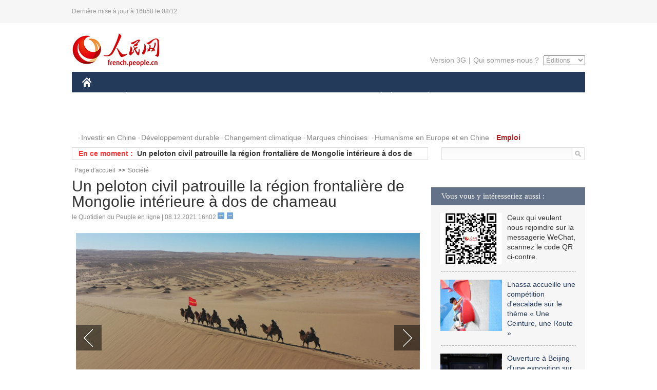

--- FILE ---
content_type: text/html
request_url: http://french.peopledaily.com.cn/VieSociale/n3/2021/1208/c31360-9930185.html
body_size: 7943
content:
<!DOCTYPE html PUBLIC "-//W3C//DTD XHTML 1.0 Transitional//EN" "http://www.w3.org/TR/xhtml1/DTD/xhtml1-transitional.dtd">
<html xmlns="http://www.w3.org/1999/xhtml">
<head>
<meta http-equiv="content-type" content="text/html;charset=UTF-8"/>
<meta http-equiv="Content-Language" content="utf-8" />
<meta content="all" name="robots" />
<title>Un peloton civil patrouille la région frontalière de Mongolie intérieure à dos de chameau</title>
<meta name="copyright" content="" />
<meta name="description" content="Un peloton de soldats civils montés sur des chameaux de la bannière droite d'Alshaa, dans la région autonome de Mongolie intérieure (nord de la Chine), effectue sa patrouille annuelle d'entraînement sur le terrain en hiver. L'un des objectifs est d'améliorer les capacités de recherche et de sauvetage." />
<meta name="keywords" content="patrouille,Mongolie intérieure" />
<meta name="filetype" content="0" />
<meta name="publishedtype" content="1" />
<meta name="pagetype" content="1" />
<meta name="catalogs" content="F_31360" />
<meta name="contentid" content="F_9930185" />
<meta name="publishdate" content="2021-12-08" />
<meta name="author" content="F_300941" />
<meta name="source" content="Source:le Quotidien du Peuple en ligne Original" />
<meta name="editor" content="F_300941">
<meta name="sourcetype" content="10">
<link href="/img/2014frenchpd/page.css" type="text/css" rel="stylesheet" media="all" />
<meta name="viewport" content="width=device-width,initial-scale=1.0,minimum-scale=1.0,maximum-scale=1.0">
<!--[if IE]>
<link href="/img/2014frenchpd/hack_ie.css" type="text/css" rel="stylesheet" rev="stylesheet" media="all" />
<![endif]-->
<!--[if IE 6]>
<link href="/img/2014frenchpd/hack_ie6.css" type="text/css" rel="stylesheet" rev="stylesheet" media="all" />
<![endif]-->
<script type="text/javascript">
function doZoom(size){
	document.getElementById('p_content').style.fontSize=size+'px'
return false;
}
</script>
<script src="/img/2011english/jquery-1.7.1.min.js" type="text/javascript"></script>
<script src="/img/2014frenchpd/js/jquery.jdt.js" type="text/javascript"></script>
<script src="/img/2014frenchpd/js/nav.js" type="text/javascript"></script>
<script src="/img/2014frenchpd/js/tab.js" type="text/javascript"></script>
<script src="/img/2014frenchpd/js/jdt.js" type="text/javascript"></script>
</head>
<body>
<!--header-->
<div class="header clear none_320"><p><span>Dernière mise à jour à 16h58 le 08/12</span></p></div>
<!--nav-->
<div class="w1000 nav nav_3 oh clear">
	<div class="fl"><a href="http://french.peopledaily.com.cn/" target="_blank"><img src="/img/2014frenchpd/images/logo.jpg" alt="" /></a></div>
    <div class="fr none_320">
        <div class="nav_2 clear"><a href="http://french.people.com.cn/mobile/" target="_blank">Version 3G</a>|<a href="http://french.peopledaily.com.cn/209354/311716/index.html" target="_blank">Qui sommes-nous ?</a>
       	  <select onchange="window.location.href=this.value"> 
  				<option>Éditions</option>
<option value="http://www.people.com.cn/">中文简体</option>
<option value="http://english.people.com.cn/">English</option>
<option value="http://j.peopledaily.com.cn/">日本語</option> 
<option value="http://spanish.people.com.cn/">Español</option>
<option value="http://russian.people.com.cn/">Русский</option>
<option value="http://arabic.people.com.cn/">عربي</option>
<option value="http://kr.people.com.cn/">한국어</option>
<option value="http://german.people.com.cn/">Deutsch</option>
<option value="http://portuguese.people.com.cn/">Português</option>
			</select>
        </div>
    </div>
</div>
<div class="headerbg none_320">
	<div id="header">
		<a class="logo" href="http://french.peopledaily.com.cn/"><img src="/img/2014frenchpd/images/home.jpg" /></a>
		<!--nav-->
		<div id="nav">
			<a href="http://french.peopledaily.com.cn/Chine/" class="nav-link">CHINE</a>
<a href="http://french.peopledaily.com.cn/Economie/index.html" class="nav-link">ÉCONOMIE</a>
<a href="http://french.peopledaily.com.cn/International/index.html" class="nav-link">MONDE</a>
<a href="http://french.peopledaily.com.cn/Afrique/index.html" class="nav-link">AFRIQUE</a>
<a href="http://french.peopledaily.com.cn/Sci-Edu/index.html" class="nav-link">SCIENCE</a>
<a href="http://french.peopledaily.com.cn/Culture/index.html" class="nav-link">CULTURE</a>
<a href="http://french.peopledaily.com.cn/VieSociale/index.html" class="nav-link">SOCIÉTÉ</a>
<a href="http://french.peopledaily.com.cn/96851/index.html" class="nav-link">PLANÈTE</a>
<a href="http://french.peopledaily.com.cn/Sports/index.html" class="nav-link">SPORT</a>
<a href="http://french.peopledaily.com.cn/Tourisme/index.html" class="nav-link">TOURISME</a>
<a href="http://french.peopledaily.com.cn/Horizon/index.html" class="nav-link">OPINION</a>
<a href="http://french.peopledaily.com.cn/Photos/index.html" class="nav-link">PHOTOS</a>
<a href="http://french.peopledaily.com.cn/31966/414308/index.html" class="nav-link">VIDEOS</a>

		</div>
	</div>
</div>
<div class="w1000 nav3 clear none_320"><span><a href="a" target="_blank"></a></span><a href="http://french.peopledaily.com.cn/31966/311720/313675/index.html" target="_blank">Investir en Chine</a><a href="http://french.peopledaily.com.cn/31966/311720/311721/index.html" target="_blank">Développement durable</a><a href="http://french.peopledaily.com.cn/31966/311720/311722/index.html" target="_blank">Changement climatique</a><a href="http://french.peopledaily.com.cn/31966/311145/index.html" target="_blank">Marques chinoises</a>
<a href="http://french.peopledaily.com.cn/31966/311720/311744/index.html" target="_blank">Humanisme en Europe et en Chine</a>
<a href="http://french.peopledaily.com.cn/n3/2018/0920/c4-9502271.html" target="_blank"><span style="color: #b22222"><strong>Emploi</strong></span></a></div>
<div class="w1000 nav4 oh clear none_320">
  	<div class="fl">
    	<span>En ce moment :</span>
        <ul id="lun"><li><a href='/Economie/n3/2021/1208/c31355-9930190.html' target=_blank>Guizhou : des navires sur un viaduc !</a></li>
<li><a href='/VieSociale/n3/2021/1208/c31360-9930185.html' target=_blank>Un peloton civil patrouille la région frontalière de Mongolie intérieure à dos de chameau</a></li>
<li><a href='/Economie/n3/2021/1208/c31355-9930116.html' target=_blank>L'interconnexion des transports se renforce le long de « la Ceinture et la Route »</a></li>
<li><a href='/Horizon/n3/2021/1208/c31362-9930103.html' target=_blank>Les États-Unis et leur démocratie formelle ne sont pas qualifiés pour donner des leçons au monde</a></li>
<li><a href='/n3/2021/1208/c96851-9930052.html' target=_blank>Plus de projets verts en préparation dans le désert de Gobi</a></li>
<li><a href='/Economie/n3/2021/1208/c31355-9930001.html' target=_blank>Les marques chinoises de smartphones dominent le marché africain au troisième trimestre</a></li>
<li><a href='/Economie/n3/2021/1208/c31355-9930001.html' target=_blank>Les marques chinoises de smartphones dominent le marché africain au troisième trimestre</a></li>
<li><a href='/Afrique/n3/2021/1208/c96852-9929924.html' target=_blank>La BDEAC lève plus de 115 milliards de FCFA pour financer l'intégration en Afrique centrale</a></li>
<li><a href='/Afrique/n3/2021/1208/c96852-9929923.html' target=_blank>Mali : un Casque bleu succombe à ses blessures suite à l'explosion d'une mine artisanale</a></li>
<li><a href='/Afrique/n3/2021/1208/c96852-9929922.html' target=_blank>Maroc : les principaux indicateurs de COVID-19 restent stables</a></li>

</ul>
<script type="text/javascript">
function wzlun(){
var container=document.getElementById("lun");
container.appendChild(container.firstChild);
}
setInterval("wzlun()",3000);
</script>
	</div>
    <div class="fr"><form action="http://search.people.com.cn/language/search.do" name="searchForm" method="post" target="_blank">
				<input type="hidden" name="dateFlag" value="false" />
				<input type="hidden" name="siteName" value="french"/>
				<input type="hidden" name="pageNum" value="1">
                <input type="text" name="keyword" id="keyword" class="on" value="" /><input type="image" name="button" id="button" value="search" src="/img/2014frenchpd/images/icon1.jpg" align="absmiddle" />
            	</form></div>
</div>
<!--d2nav-->
<div class="w1000 d2nav clear"><a href="http://french.peopledaily.com.cn/" class="clink">Page d'accueil</a>&gt;&gt;<a href="http://french.peopledaily.com.cn/VieSociale/" class="clink">Société</a></div>
<!--d2 p1-->
<div class="w1000 d2_content wb_content oh clear">
	<div class="d2_left wb_left fl">
    	<h1>Un peloton civil patrouille la région frontalière de Mongolie intérieure à dos de chameau</h1>
        <div class="wb_1 txt_t clear">le Quotidien du Peuple en ligne | 08.12.2021 16h02 <input type="button" class="t1" onclick="return doZoom(16)"><input type="button" class="t2" onclick="return doZoom(14)"></div>
        <div class="wbbox clear">
        	<div class="wb_3 wb_8 text clear"><div class="pic_group clearfix clear"><div class="pic_big"><div class="big_focus" id="picG"></div><span class="group_left_b prev"></span><span class="group_right_b next"></span></div><div class="pic_small"><img src="/img/MAIN/2013/12/113933/images/left_b.jpg" class="prev fl" title="前一张" alt="" border="0" /><div class="small_show"><ul><li><img src="/NMediaFile/2021/1208/FOREIGN202112081609000481844445107.jpg" border="0"  alt="Un peloton civil patrouille la région frontalière de Mongolie intérieure à dos de chameau"/><p class="group_show"><em><b id="imgNo">1</b>/5</em>(Photo/Capture d'écran sur chinadaily.com.cn)</p></li><li><img src="/NMediaFile/2021/1208/FOREIGN202112081609000486400022701.jpg" border="0"  alt="Un peloton civil patrouille la région frontalière de Mongolie intérieure à dos de chameau"/><p class="group_show"><em><b id="imgNo">2</b>/5</em>(Photo/Capture d'écran sur chinadaily.com.cn)</p></li><li><img src="/NMediaFile/2021/1208/FOREIGN202112081609000497967985827.jpg" border="0"  alt="Un peloton civil patrouille la région frontalière de Mongolie intérieure à dos de chameau"/><p class="group_show"><em><b id="imgNo">3</b>/5</em>(Photo/Capture d'écran sur chinadaily.com.cn)</p></li><li><img src="/NMediaFile/2021/1208/FOREIGN202112081609000491194817091.jpg" border="0"  alt="Un peloton civil patrouille la région frontalière de Mongolie intérieure à dos de chameau"/><p class="group_show"><em><b id="imgNo">4</b>/5</em>(Photo/Capture d'écran sur chinadaily.com.cn)</p></li><li><img src="/NMediaFile/2021/1208/FOREIGN202112081609000499939987551.jpg" border="0"  alt="Un peloton civil patrouille la région frontalière de Mongolie intérieure à dos de chameau"/><p class="group_show"><em><b id="imgNo">5</b>/5</em>(Photo/Capture d'écran sur chinadaily.com.cn)</p></li></ul></div><img src="/img/MAIN/2013/12/113933/images/right_b.jpg" class="next fr" nextBtn title="后一张" alt="" border="0" /></div></div><div class="about_news_c" style="display:none;"><div class="about_news"><h2>Un peloton civil patrouille la région frontalière de Mongolie intérieure à dos de chameau</h2><p><span id="myrefresh" style="color:#fff;">重新浏览</span></p><ul id="tuijian"></ul></div></div></div>
            
            <link href="/img/2014frenchpd/page_da.css" type="text/css" rel="stylesheet" media="all" />
            
        	<div class="fl">
            	<div class="wb_2 none_320">
<h3>À lire aussi :</h3>
<ul class="list_12 clear"><li><a href="/Chine/n3/2021/1202/c31354-9927235.html" target=_blank>Shi Taifeng élu secrétaire du Comité du PCC pour la région autonome de Mongolie intérieure</a></li><li><a href="/Chine/n3/2021/1020/c31354-9909221.html" target=_blank>Début de la 110e patrouille conjointe sur le Mékong</a></li><li><a href="/Chine/n3/2021/0726/c31354-9876517.html" target=_blank>Fin de la 107e patrouille conjointe sur le fleuve Mékong</a></li></ul>
                </div>
            </div>
            <div id="p_content"><p>
	Un peloton de soldats civils montés sur des chameaux de la bannière droite d'Alshaa, dans la région autonome de Mongolie intérieure (nord de la Chine), effectue sa patrouille annuelle d'entraînement sur le terrain en hiver. L'un des objectifs est d'améliorer les capacités de recherche et de sauvetage.</p>
<p>
	Les membres du peloton sont habitués à monter à dos de chameau. Leur mission se déroule dans des conditions difficiles, avec du sable soufflant et des températures plongeant à moins 8 degrés Celsius.</p>
<p>
	Le peloton a été formé en octobre 2020. Ses missions comprennent des patrouilles régulières et la gestion des urgences le long de la frontière.</p>
</div>
            
            <div class="wb_10">(Rédacteurs :Shuang&nbsp;Sheng, Yishuang&nbsp;Liu)</div>
        </div>
        <div class="wb_9 oh" >
        	<div class="on1 clear">Partagez cet article sur :</div>
            <div class="on2 clear">
            	<div class="bdsharebuttonbox"><a href="#" class="bds_fbook" data-cmd="fbook" title="分享到Facebook"></a><a href="#" class="bds_twi" data-cmd="twi" title="分享到Twitter"></a><a href="#" class="bds_tsina" data-cmd="tsina" title="分享到新浪微博"></a><a href="#" class="bds_people" data-cmd="people" title="分享到人民微博"></a><a href="#" class="bds_renren" data-cmd="renren" title="分享到人人网"></a><a href="#" class="bds_weixin" data-cmd="weixin" title="分享到微信"></a></div>
				<script type="text/javascript">window._bd_share_config={"common":{"bdSnsKey":{},"bdText":"","bdMini":"2","bdMiniList":false,"bdPic":"","bdStyle":"0","bdSize":"32"},"share":{}};with(document)0[(getElementsByTagName('head')[0]||body).appendChild(createElement('script')).src='http://bdimg.share.baidu.com/static/api/js/share.js?v=89860593.js?cdnversion='+~(-new Date()/36e5)];
				</script>
            </div>
            
        </div>
        <div class="wb_4 clearfix none_320" >
        	<div class="fl">
            	<h3 class="p1_8 clear">Culture & sports</h3>
                
                <ul class="list_12 p1_2 clear"><li><a href='/Chine/n3/2021/1208/c31354-9929904.html' target=_blank>Les dirigeants maltais expriment leur soutien aux Jeux olympiques d'hiver de Beijing</a></li>
<li><a href='/Culture/n3/2021/1207/c31358-9929686.html' target=_blank>Hainan : des salles de classe parfumées aident les enfants à grandir dans la joie</a></li>
<li><a href='/Culture/n3/2021/1207/c31358-9929611.html' target=_blank>Ce qu'il faut savoir sur la Grande Neige</a></li>
<li><a href='/Chine/n3/2021/1207/c31354-9929405.html' target=_blank>La Chine ripostera si les Etats-Unis persistent dans la voie du "boycott diplomatique" des Jeux d'hiver</a></li>
<li><a href='/Economie/n3/2021/1206/c31355-9928841.html' target=_blank>La banque centrale chinoise émettra des billets commémoratifs pour les Jeux olympiques d'hiver de Beijing</a></li>

</ul>
            </div>
            <div class="fr">
            	<h3 class="p1_8 clear">Faits divers</h3>
                
                <ul class="list_12 p1_2 clear"><li><a href='/VieSociale/n3/2021/1208/c31360-9930185.html' target=_blank>Un peloton civil patrouille la région frontalière de Mongolie intérieure à dos de chameau</a></li>
<li><a href='/VieSociale/n3/2021/1206/c31360-9929164.html' target=_blank>L'équipe de policiers spéciaux chinois « Loups des neiges » sur le plateau enneigé du Tibet</a></li>
<li><a href='/VieSociale/n3/2021/1206/c31360-9929154.html' target=_blank>Des « Spider-Men » travaillent pour un projet de transmission d'électricité à Chongqing</a></li>
<li><a href='/VieSociale/n3/2021/1204/c31360-9928392.html' target=_blank>Plus de 10 millions d'habitants de Beijing ont reçu une dose de rappel</a></li>
<li><a href='/VieSociale/n3/2021/1203/c31360-9927944.html' target=_blank>Des points de service qui améliorent la vie des travailleurs extérieurs</a></li>

</ul>
            </div>
        </div>
      	<div class="d2_1 wb_5 oh clear">
            <h2>À découvrir également :</h2>
            <ul><li><a href="http://french.peopledaily.com.cn/VieSociale/n3/2019/0715/c31360-9597331.html" target=_blank><img src="/NMediaFile/2019/0717/FOREIGN201907171106214413631944593.jpg" width="150" height="75"/></a><a href="http://french.peopledaily.com.cn/VieSociale/n3/2019/0715/c31360-9597331.html" target=_blank>Hunan : des slacklineurs offrent un spectacle à haute altitude</a></li>
<li><a href="http://french.peopledaily.com.cn/VieSociale/n3/2019/0715/c31360-9597205.html" target=_blank><img src="/NMediaFile/2019/0717/FOREIGN201907171105369070860779140.jpg" width="150" height="75"/></a><a href="http://french.peopledaily.com.cn/VieSociale/n3/2019/0715/c31360-9597205.html" target=_blank>Un hôpital transplante avec succès des reins de bébé à une femme</a></li>
<li><a href="http://french.peopledaily.com.cn/VieSociale/n3/2019/0709/c31360-9595641.html" target=_blank><img src="/NMediaFile/2019/0717/FOREIGN201907171104395331311898924.jpg" width="150" height="75"/></a><a href="http://french.peopledaily.com.cn/VieSociale/n3/2019/0709/c31360-9595641.html" target=_blank>Deux bronzes de retour en Chine</a></li>
<li><a href="http://french.peopledaily.com.cn/Culture/n3/2019/0708/c31358-9595356.html" target=_blank><img src="/NMediaFile/2019/0717/FOREIGN201907171102544435833859305.jpg" width="150" height="75"/></a><a href="http://french.peopledaily.com.cn/Culture/n3/2019/0708/c31358-9595356.html" target=_blank>La Chine compte 55 sites au Patrimoine mondial 
</a></li>
<li><a href="http://french.peopledaily.com.cn/Culture/n3/2019/0705/c31358-9594976.html" target=_blank><img src="/NMediaFile/2019/0717/FOREIGN201907171102109756243465932.jpg" width="150" height="75"/></a><a href="http://french.peopledaily.com.cn/Culture/n3/2019/0705/c31358-9594976.html" target=_blank>Le grand bazar d'Urumqi entre dans la haute saison touristique</a></li>
<li><a href="http://french.peopledaily.com.cn/Culture/n3/2019/0608/c31358-9585973.html" target=_blank><img src="/NMediaFile/2019/0612/FOREIGN201906121530483507081319852.jpg" width="150" height="75"/></a><a href="http://french.peopledaily.com.cn/Culture/n3/2019/0608/c31358-9585973.html" target=_blank>Les « animateurs dégustateurs » offrent un festin visuel aux internautes</a></li>
<li><a href="http://french.peopledaily.com.cn/Culture/n3/2019/0520/c31358-9579718.html" target=_blank><img src="/NMediaFile/2019/0523/FOREIGN201905231508100727422103786.jpg" width="150" height="75"/></a><a href="http://french.peopledaily.com.cn/Culture/n3/2019/0520/c31358-9579718.html" target=_blank><font size="1">Les valeurs culturelles de la Journée internationale des musées dans une perspective mondiale</font></a></li>
<li><a href="http://french.peopledaily.com.cn/Culture/n3/2019/0517/c31358-9579231.html" target=_blank><img src="/NMediaFile/2019/0523/FOREIGN201905231507145443489761639.jpg" width="150" height="75"/></a><a href="http://french.peopledaily.com.cn/Culture/n3/2019/0517/c31358-9579231.html" target=_blank>Mort à 102 ans de I.M. Pei, l'architecte de la pyramide du Louvre</a></li>
</ul>
        </div>
        <div class="wb_6 clear none_320">
        	<form action="http://foreign_comments.people.cn/france/index.php/Comment/insercomment" id="form" name="form" method="post" accept-charset="utf-8">
            <input type = "hidden" name = "type" value = "0">
            <input type = "hidden" name = "news_id" id = "news_id" value = "9930185">
            <input type = "hidden" name = "news_url" value = "http://french.peopledaily.com.cn/VieSociale/n3/2021/1208/c31360-9930185.html">
            <input type = "hidden" name = "news_title" value = 'Un peloton civil patrouille la région frontalière de Mongolie intérieure à dos de chameau'>
            <input type = "hidden" name = "node_id" value = "31360">
        	<ul>
            	<li>Votre pseudo <input type="text"  name="uid" id="uid" class="on" /></li>
                <li><textarea  name="comment" id="comment" cols="45" rows="5"></textarea></li>
                <li class="on"><img src="/img/2014frenchpd/images/icon3.jpg" alt="" onclick="chake_submit()" />&nbsp;&nbsp;&nbsp;&nbsp;<a href="http://foreign_comments.people.cn/france/index.php/comment/netuser/9930185" target="_blank"><img src="/img/2014frenchpd/images/icon4.jpg" alt="" /></a></li>
            </ul>
            </form>
        </div>
        <div class="ly_1 clearfix">
      		
      	</div>
    </div>
  	<div class="d2_right fr none_320">
  		
        
        <div class="d2_5 oh clear">
            <h3 class="p1_8 clear">Vous vous y intéresseriez aussi :</h3>
            <ul class="p1_11 clear"><li><img src="/NMediaFile/2017/0817/FOREIGN201708171045119471314818298.jpg" width="120" height="100"/>Ceux qui veulent nous rejoindre sur la messagerie WeChat, scannez le code QR ci-contre.</li>
<li><a href="http://french.peopledaily.com.cn/Sports/n3/2019/0712/c31359-9596819.html" target="_blank"><img src="/NMediaFile/2019/0717/FOREIGN201907171110190233570092692.jpg" width="120" height="100"/></a><a href="http://french.peopledaily.com.cn/Sports/n3/2019/0712/c31359-9596819.html" target="_blank">Lhassa accueille une compétition d'escalade sur le thème « Une Ceinture, une Route »</a></li>
<li><a href="http://french.peopledaily.com.cn/Culture/n3/2019/0717/c31358-9597883.html" target="_blank"><img src="/NMediaFile/2019/0717/FOREIGN201907171109049523644860010.jpg" width="120" height="100"/></a><a href="http://french.peopledaily.com.cn/Culture/n3/2019/0717/c31358-9597883.html" target="_blank">Ouverture à Beijing d'une exposition sur un site chinois du patrimoine mondial</a></li>
<li><a href="http://french.peopledaily.com.cn/Culture/n3/2019/0715/c31358-9597125.html" target="_blank"><img src="/NMediaFile/2019/0717/FOREIGN201907171108056748748183348.jpg" width="120" height="100"/></a><a href="http://french.peopledaily.com.cn/Culture/n3/2019/0715/c31358-9597125.html" target="_blank">Ouverture d'une exposition sur Balzac dans l'est de la Chine</a></li>
<li><a href="http://french.peopledaily.com.cn/VieSociale/n3/2019/0611/c31360-9586681.html" target="_blank"><img src="/NMediaFile/2019/0612/FOREIGN201906121534323492933713396.jpg" width="120" height="100"/></a><a href="http://french.peopledaily.com.cn/VieSociale/n3/2019/0611/c31360-9586681.html" target="_blank">La Chine a enregistré 15 millions de dons de sang en 2018</a></li>
</ul>
        </div>
        <div class="d2_5 oh clear">
        	<h3 class="p1_8 clear">Sélection du jour</h3>
    	<ul class="list_14 p1_2 p1_16 clear"><li><a href='/Economie/n3/2021/1208/c31355-9930190.html' target=_blank>Guizhou : des navires sur un viaduc !</a></li>
<li><a href='/VieSociale/n3/2021/1208/c31360-9930185.html' target=_blank>Un peloton civil patrouille la région frontalière de Mongolie intérieure à dos de chameau</a></li>
<li><a href='/Economie/n3/2021/1208/c31355-9930116.html' target=_blank>L'interconnexion des transports se renforce le long de « la Ceinture et la Route »</a></li>
<li><a href='/Horizon/n3/2021/1208/c31362-9930103.html' target=_blank>Les États-Unis et leur démocratie formelle ne sont pas qualifiés pour donner des leçons au monde</a></li>
<li><a href='/n3/2021/1208/c96851-9930052.html' target=_blank>Plus de projets verts en préparation dans le désert de Gobi</a></li>
<li><a href='/Economie/n3/2021/1208/c31355-9930001.html' target=_blank>Les marques chinoises de smartphones dominent le marché africain au troisième trimestre</a></li>
<li><a href='/Culture/n3/2021/1207/c31358-9929686.html' target=_blank>Hainan : des salles de classe parfumées aident les enfants à grandir dans la joie</a></li>

</ul>
        </div>
        <h3 class="p1_8 clear">Conseils de la rédaction :</h3>
        <div class="text_box" id="box2">
            <ul><li><a href="http://french.peopledaily.com.cn/Culture/n3/2019/0709/c31358-9595677.html" target=_blank><img src="/NMediaFile/2019/0717/FOREIGN201907171113202088448954926.jpg" width="300" height="180"/></a><b><a href="http://french.peopledaily.com.cn/Culture/n3/2019/0709/c31358-9595677.html" target=_blank>Réouverture des grottes de Mogao après des pluies torrentielles</a></b></li>
<li><a href="http://french.peopledaily.com.cn/Sports/n3/2019/0715/c31359-9597269.html" target=_blank><img src="/NMediaFile/2019/0717/FOREIGN201907171112267414370033820.jpg" width="300" height="180"/></a><b><a href="http://french.peopledaily.com.cn/Sports/n3/2019/0715/c31359-9597269.html" target=_blank>Djokovic bat Federer lors d'une finale historique à Wimbledon</a></b></li>
<li><a href="http://french.peopledaily.com.cn/Culture/n3/2019/0610/c31358-9586219.html" target=_blank><img src="/NMediaFile/2019/0612/FOREIGN201906121531406789758872104.jpg" width="300" height="180"/></a><b><a href="http://french.peopledaily.com.cn/Culture/n3/2019/0610/c31358-9586219.html" target=_blank>Croatie : course de bateaux-dragons à Zagreb</a></b></li>
</ul>
        </div>
        <div class="d2_6 oh clear">
        	<h3 class="p1_8 clear">Les articles les plus lus</h3>
		<div class="p1_9 clear"><span>du jour</span>|<span class="on">de la semaine</span>|<span>du mois</span></div>
            <div class="p1_10 clear">
                <ul style="display:block;"><li><span>1</span><a href="/Chine/n3/2021/1207/c31354-9929480.html" title="La démocratie à l'américaine « ne s'est réveillée que pendant le vote »" target=_blank>La démocratie à l'américaine « ne s'est réveillée que penda…</a></li><li><span>2</span><a href="/Chine/n3/2021/1207/c31354-9929405.html" title="La Chine ripostera si les Etats-Unis persistent dans la voie du &quot;boycott diplomatique&quot; des Jeux d'hiver" target=_blank>La Chine ripostera si les Etats-Unis persistent dans la voi…</a></li><li><span>3</span><a href="/Economie/n3/2021/1207/c31355-9929412.html" title="Chine : mise en service d'une nouvelle ligne ferroviaire à grande vitesse dans la zone froide" target=_blank>Chine : mise en service d'une nouvelle ligne ferroviaire à …</a></li><li><span>4</span><a href="/Chine/n3/2021/1207/c31354-9929395.html" title="Le PM chinois tient la sixième Table ronde &quot;1+6&quot; avec les dirigeants des principales organisations économiques internationales" target=_blank>Le PM chinois tient la sixième Table ronde &quot;1+6&quot; avec les d…</a></li><li><span>5</span><a href="/Culture/n3/2021/1207/c31358-9929611.html" target=_blank>Ce qu'il faut savoir sur la Grande Neige</a></li></ul>
                <ul><li><span>1</span><a href="/n3/2021/1203/c96851-9927954.html" title="Les remèdes complexes clé de la lutte contre la désertification" target=_blank>Les remèdes complexes clé de la lutte contre la désertifica…</a></li><li><span>2</span><a href="/Economie/n3/2021/1201/c31355-9926799.html" title="La Chine et la Russie renforcent leur coopération énergétique" target=_blank>La Chine et la Russie renforcent leur coopération énergétiq…</a></li><li><span>3</span><a href="/Chine/n3/2021/1204/c31354-9928410.html" title="La Chine crée sa propre démocratie au lieu de dupliquer les modèles occidentaux" target=_blank>La Chine crée sa propre démocratie au lieu de dupliquer les…</a></li><li><span>4</span><a href="/Chine/n3/2021/1203/c31354-9927844.html" title="Xi Jinping : comprendre la Chine exige la compréhension du PCC" target=_blank>Xi Jinping : comprendre la Chine exige la compréhension du …</a></li><li><span>5</span><a href="/VieSociale/n3/2021/1203/c31360-9927944.html" title="Des points de service qui améliorent la vie des travailleurs extérieurs" target=_blank>Des points de service qui améliorent la vie des travailleur…</a></li></ul>
                <ul><li><span>1</span><a href="/Chine/n3/2021/1112/c31354-9918592.html" title="Communiqué du sixième plénum du 19e Comité central du PCC (TEXTE INTEGRAL)" target=_blank>Communiqué du sixième plénum du 19e Comité central du PCC (…</a></li><li><span>2</span><a href="/Economie/n3/2021/1112/c31355-9918752.html" title="Les consommateurs chinois s'arrachent les produits lors de la fête des achats du 11 novembre" target=_blank>Les consommateurs chinois s'arrachent les produits lors de …</a></li><li><span>3</span><a href="/Chine/n3/2021/1112/c31354-9918585.html" target=_blank>La session plénière du PCC adopte une résolution historique</a></li><li><span>4</span><a href="/Chine/n3/2021/1119/c31354-9921928.html" title="Qu'est-ce qu'une Chine socialiste moderne apportera au monde ?" target=_blank>Qu'est-ce qu'une Chine socialiste moderne apportera au mond…</a></li><li><span>5</span><a href="/Chine/n3/2021/1126/c31354-9925074.html" title="Xiao Han, ambassadeur de Chine au Sénégal : la coopération sino-africaine est mutuellement bénéfique et gagnant-gagnant" target=_blank>Xiao Han, ambassadeur de Chine au Sénégal : la coopération …</a></li></ul>
            </div>
        </div>
        
  	</div>
</div>
<!--ad-->

<!--link-->

<!--copyright-->
<div id="copyright">Copyright &copy; 2000-2021 Tous droits réservés.</div>
<script src="/img/FOREIGN/2015/11/212722/js/jquery.cookie.js" type="text/javascript"></script>
<script type="text/javascript">
function chake_submit(){
	var uid = $('#uid').val();  
	var comment = $('#comment').val(); 
	var news_id = $('#news_id').val();

	var cookies_newsid = $.cookie(news_id);
	if (cookies_newsid == comment){
		alert('Merci d’éviter les spams.');
		return false;
	}else{
		if(uid == ''){
			alert('Choisir un pseudo');
			return false;
		}
		if(comment == ''){
		   alert('Laissez un commentaire.');
		   return false;
		}
		$.cookie(news_id, comment, { expires: 1 }); 
		document.getElementById('form').submit();  
	}
}
</script>
<script src="http://tools.people.com.cn/css/2010tianrun/webdig_test.js" language="javascript" type="text/javascript" async></script>
<img src="http://counter.people.cn:8000/d.gif?id=9930185" width=0 height=0 style="display:none;">
<script src="/img/2014frenchpd/js/focus_small_text.js" type="text/javascript" language="javascript"></script>
<script type="text/javascript">
$(document).ready(function(){
  $(".small_show").focus_small({
      btnNext: ".next",
      btnPrev: ".prev",
      visible:5,
	  fromname:".big_focus",
	  circular:false
  });
});
</script>
</body>
</html>